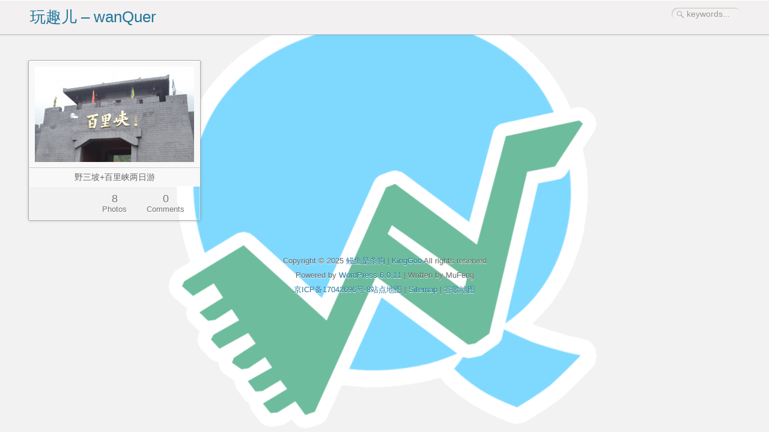

--- FILE ---
content_type: text/html; charset=UTF-8
request_url: https://www.wanquer.com/tag/%E7%99%BE%E9%87%8C%E5%B3%A1
body_size: 4633
content:
<!DOCTYPE html PUBLIC "-//W3C//DTD XHTML 1.0 Transitional//EN" "http://www.w3.org/TR/xhtml1/DTD/xhtml1-transitional.dtd">
<html xmlns="http://www.w3.org/1999/xhtml">
<head>
<meta http-equiv="Content-Type" content="text/html;charset=UTF-8" />
<meta http-equiv="Content-Security-Policy" content="upgrade-insecure-requests">
<meta name="baidu-site-verification" content="codeva-7gnVwfVCd9" />
<title>百里峡 | 玩趣儿 | wanqu | 玩趣儿 &#8211; wanQuer</title> 

<link rel="stylesheet" href="https://www.wanquer.com/wp-content/themes/iphoto/style.css" type="text/css" media="screen" />
<link rel="shortcut icon" href="/favicon.ico" type="image/x-icon" />
<script type="text/javascript" src="https://www.wanquer.com/wp-content/themes/iphoto/includes/jquery-1.4.4.min.js"></script>
<script type="text/javascript" src="https://www.wanquer.com/wp-content/themes/iphoto/includes/jquery.waterfall.min.js"></script>
<script type="text/javascript" src="https://www.wanquer.com/wp-content/themes/iphoto/includes/index.js"></script>


<meta name='robots' content='max-image-preview:large' />
<link rel='dns-prefetch' href='//www.wanquer.com' />
<link rel='dns-prefetch' href='//s.w.org' />
<link rel="alternate" type="application/rss+xml" title="玩趣儿 - wanQuer &raquo; Feed" href="https://www.wanquer.com/feed" />
<link rel="alternate" type="application/rss+xml" title="玩趣儿 - wanQuer &raquo; 评论Feed" href="https://www.wanquer.com/comments/feed" />
<link rel="alternate" type="application/rss+xml" title="玩趣儿 - wanQuer &raquo; 百里峡标签Feed" href="https://www.wanquer.com/tag/%e7%99%be%e9%87%8c%e5%b3%a1/feed" />
<script type="text/javascript">
window._wpemojiSettings = {"baseUrl":"https:\/\/s.w.org\/images\/core\/emoji\/14.0.0\/72x72\/","ext":".png","svgUrl":"https:\/\/s.w.org\/images\/core\/emoji\/14.0.0\/svg\/","svgExt":".svg","source":{"concatemoji":"https:\/\/www.wanquer.com\/wp-includes\/js\/wp-emoji-release.min.js?ver=6.0.11"}};
/*! This file is auto-generated */
!function(e,a,t){var n,r,o,i=a.createElement("canvas"),p=i.getContext&&i.getContext("2d");function s(e,t){var a=String.fromCharCode,e=(p.clearRect(0,0,i.width,i.height),p.fillText(a.apply(this,e),0,0),i.toDataURL());return p.clearRect(0,0,i.width,i.height),p.fillText(a.apply(this,t),0,0),e===i.toDataURL()}function c(e){var t=a.createElement("script");t.src=e,t.defer=t.type="text/javascript",a.getElementsByTagName("head")[0].appendChild(t)}for(o=Array("flag","emoji"),t.supports={everything:!0,everythingExceptFlag:!0},r=0;r<o.length;r++)t.supports[o[r]]=function(e){if(!p||!p.fillText)return!1;switch(p.textBaseline="top",p.font="600 32px Arial",e){case"flag":return s([127987,65039,8205,9895,65039],[127987,65039,8203,9895,65039])?!1:!s([55356,56826,55356,56819],[55356,56826,8203,55356,56819])&&!s([55356,57332,56128,56423,56128,56418,56128,56421,56128,56430,56128,56423,56128,56447],[55356,57332,8203,56128,56423,8203,56128,56418,8203,56128,56421,8203,56128,56430,8203,56128,56423,8203,56128,56447]);case"emoji":return!s([129777,127995,8205,129778,127999],[129777,127995,8203,129778,127999])}return!1}(o[r]),t.supports.everything=t.supports.everything&&t.supports[o[r]],"flag"!==o[r]&&(t.supports.everythingExceptFlag=t.supports.everythingExceptFlag&&t.supports[o[r]]);t.supports.everythingExceptFlag=t.supports.everythingExceptFlag&&!t.supports.flag,t.DOMReady=!1,t.readyCallback=function(){t.DOMReady=!0},t.supports.everything||(n=function(){t.readyCallback()},a.addEventListener?(a.addEventListener("DOMContentLoaded",n,!1),e.addEventListener("load",n,!1)):(e.attachEvent("onload",n),a.attachEvent("onreadystatechange",function(){"complete"===a.readyState&&t.readyCallback()})),(e=t.source||{}).concatemoji?c(e.concatemoji):e.wpemoji&&e.twemoji&&(c(e.twemoji),c(e.wpemoji)))}(window,document,window._wpemojiSettings);
</script>
<style type="text/css">
img.wp-smiley,
img.emoji {
	display: inline !important;
	border: none !important;
	box-shadow: none !important;
	height: 1em !important;
	width: 1em !important;
	margin: 0 0.07em !important;
	vertical-align: -0.1em !important;
	background: none !important;
	padding: 0 !important;
}
</style>
	<link rel='stylesheet' id='wp-block-library-css'  href='https://www.wanquer.com/wp-includes/css/dist/block-library/style.min.css?ver=6.0.11' type='text/css' media='all' />
<style id='global-styles-inline-css' type='text/css'>
body{--wp--preset--color--black: #000000;--wp--preset--color--cyan-bluish-gray: #abb8c3;--wp--preset--color--white: #ffffff;--wp--preset--color--pale-pink: #f78da7;--wp--preset--color--vivid-red: #cf2e2e;--wp--preset--color--luminous-vivid-orange: #ff6900;--wp--preset--color--luminous-vivid-amber: #fcb900;--wp--preset--color--light-green-cyan: #7bdcb5;--wp--preset--color--vivid-green-cyan: #00d084;--wp--preset--color--pale-cyan-blue: #8ed1fc;--wp--preset--color--vivid-cyan-blue: #0693e3;--wp--preset--color--vivid-purple: #9b51e0;--wp--preset--gradient--vivid-cyan-blue-to-vivid-purple: linear-gradient(135deg,rgba(6,147,227,1) 0%,rgb(155,81,224) 100%);--wp--preset--gradient--light-green-cyan-to-vivid-green-cyan: linear-gradient(135deg,rgb(122,220,180) 0%,rgb(0,208,130) 100%);--wp--preset--gradient--luminous-vivid-amber-to-luminous-vivid-orange: linear-gradient(135deg,rgba(252,185,0,1) 0%,rgba(255,105,0,1) 100%);--wp--preset--gradient--luminous-vivid-orange-to-vivid-red: linear-gradient(135deg,rgba(255,105,0,1) 0%,rgb(207,46,46) 100%);--wp--preset--gradient--very-light-gray-to-cyan-bluish-gray: linear-gradient(135deg,rgb(238,238,238) 0%,rgb(169,184,195) 100%);--wp--preset--gradient--cool-to-warm-spectrum: linear-gradient(135deg,rgb(74,234,220) 0%,rgb(151,120,209) 20%,rgb(207,42,186) 40%,rgb(238,44,130) 60%,rgb(251,105,98) 80%,rgb(254,248,76) 100%);--wp--preset--gradient--blush-light-purple: linear-gradient(135deg,rgb(255,206,236) 0%,rgb(152,150,240) 100%);--wp--preset--gradient--blush-bordeaux: linear-gradient(135deg,rgb(254,205,165) 0%,rgb(254,45,45) 50%,rgb(107,0,62) 100%);--wp--preset--gradient--luminous-dusk: linear-gradient(135deg,rgb(255,203,112) 0%,rgb(199,81,192) 50%,rgb(65,88,208) 100%);--wp--preset--gradient--pale-ocean: linear-gradient(135deg,rgb(255,245,203) 0%,rgb(182,227,212) 50%,rgb(51,167,181) 100%);--wp--preset--gradient--electric-grass: linear-gradient(135deg,rgb(202,248,128) 0%,rgb(113,206,126) 100%);--wp--preset--gradient--midnight: linear-gradient(135deg,rgb(2,3,129) 0%,rgb(40,116,252) 100%);--wp--preset--duotone--dark-grayscale: url('#wp-duotone-dark-grayscale');--wp--preset--duotone--grayscale: url('#wp-duotone-grayscale');--wp--preset--duotone--purple-yellow: url('#wp-duotone-purple-yellow');--wp--preset--duotone--blue-red: url('#wp-duotone-blue-red');--wp--preset--duotone--midnight: url('#wp-duotone-midnight');--wp--preset--duotone--magenta-yellow: url('#wp-duotone-magenta-yellow');--wp--preset--duotone--purple-green: url('#wp-duotone-purple-green');--wp--preset--duotone--blue-orange: url('#wp-duotone-blue-orange');--wp--preset--font-size--small: 13px;--wp--preset--font-size--medium: 20px;--wp--preset--font-size--large: 36px;--wp--preset--font-size--x-large: 42px;}.has-black-color{color: var(--wp--preset--color--black) !important;}.has-cyan-bluish-gray-color{color: var(--wp--preset--color--cyan-bluish-gray) !important;}.has-white-color{color: var(--wp--preset--color--white) !important;}.has-pale-pink-color{color: var(--wp--preset--color--pale-pink) !important;}.has-vivid-red-color{color: var(--wp--preset--color--vivid-red) !important;}.has-luminous-vivid-orange-color{color: var(--wp--preset--color--luminous-vivid-orange) !important;}.has-luminous-vivid-amber-color{color: var(--wp--preset--color--luminous-vivid-amber) !important;}.has-light-green-cyan-color{color: var(--wp--preset--color--light-green-cyan) !important;}.has-vivid-green-cyan-color{color: var(--wp--preset--color--vivid-green-cyan) !important;}.has-pale-cyan-blue-color{color: var(--wp--preset--color--pale-cyan-blue) !important;}.has-vivid-cyan-blue-color{color: var(--wp--preset--color--vivid-cyan-blue) !important;}.has-vivid-purple-color{color: var(--wp--preset--color--vivid-purple) !important;}.has-black-background-color{background-color: var(--wp--preset--color--black) !important;}.has-cyan-bluish-gray-background-color{background-color: var(--wp--preset--color--cyan-bluish-gray) !important;}.has-white-background-color{background-color: var(--wp--preset--color--white) !important;}.has-pale-pink-background-color{background-color: var(--wp--preset--color--pale-pink) !important;}.has-vivid-red-background-color{background-color: var(--wp--preset--color--vivid-red) !important;}.has-luminous-vivid-orange-background-color{background-color: var(--wp--preset--color--luminous-vivid-orange) !important;}.has-luminous-vivid-amber-background-color{background-color: var(--wp--preset--color--luminous-vivid-amber) !important;}.has-light-green-cyan-background-color{background-color: var(--wp--preset--color--light-green-cyan) !important;}.has-vivid-green-cyan-background-color{background-color: var(--wp--preset--color--vivid-green-cyan) !important;}.has-pale-cyan-blue-background-color{background-color: var(--wp--preset--color--pale-cyan-blue) !important;}.has-vivid-cyan-blue-background-color{background-color: var(--wp--preset--color--vivid-cyan-blue) !important;}.has-vivid-purple-background-color{background-color: var(--wp--preset--color--vivid-purple) !important;}.has-black-border-color{border-color: var(--wp--preset--color--black) !important;}.has-cyan-bluish-gray-border-color{border-color: var(--wp--preset--color--cyan-bluish-gray) !important;}.has-white-border-color{border-color: var(--wp--preset--color--white) !important;}.has-pale-pink-border-color{border-color: var(--wp--preset--color--pale-pink) !important;}.has-vivid-red-border-color{border-color: var(--wp--preset--color--vivid-red) !important;}.has-luminous-vivid-orange-border-color{border-color: var(--wp--preset--color--luminous-vivid-orange) !important;}.has-luminous-vivid-amber-border-color{border-color: var(--wp--preset--color--luminous-vivid-amber) !important;}.has-light-green-cyan-border-color{border-color: var(--wp--preset--color--light-green-cyan) !important;}.has-vivid-green-cyan-border-color{border-color: var(--wp--preset--color--vivid-green-cyan) !important;}.has-pale-cyan-blue-border-color{border-color: var(--wp--preset--color--pale-cyan-blue) !important;}.has-vivid-cyan-blue-border-color{border-color: var(--wp--preset--color--vivid-cyan-blue) !important;}.has-vivid-purple-border-color{border-color: var(--wp--preset--color--vivid-purple) !important;}.has-vivid-cyan-blue-to-vivid-purple-gradient-background{background: var(--wp--preset--gradient--vivid-cyan-blue-to-vivid-purple) !important;}.has-light-green-cyan-to-vivid-green-cyan-gradient-background{background: var(--wp--preset--gradient--light-green-cyan-to-vivid-green-cyan) !important;}.has-luminous-vivid-amber-to-luminous-vivid-orange-gradient-background{background: var(--wp--preset--gradient--luminous-vivid-amber-to-luminous-vivid-orange) !important;}.has-luminous-vivid-orange-to-vivid-red-gradient-background{background: var(--wp--preset--gradient--luminous-vivid-orange-to-vivid-red) !important;}.has-very-light-gray-to-cyan-bluish-gray-gradient-background{background: var(--wp--preset--gradient--very-light-gray-to-cyan-bluish-gray) !important;}.has-cool-to-warm-spectrum-gradient-background{background: var(--wp--preset--gradient--cool-to-warm-spectrum) !important;}.has-blush-light-purple-gradient-background{background: var(--wp--preset--gradient--blush-light-purple) !important;}.has-blush-bordeaux-gradient-background{background: var(--wp--preset--gradient--blush-bordeaux) !important;}.has-luminous-dusk-gradient-background{background: var(--wp--preset--gradient--luminous-dusk) !important;}.has-pale-ocean-gradient-background{background: var(--wp--preset--gradient--pale-ocean) !important;}.has-electric-grass-gradient-background{background: var(--wp--preset--gradient--electric-grass) !important;}.has-midnight-gradient-background{background: var(--wp--preset--gradient--midnight) !important;}.has-small-font-size{font-size: var(--wp--preset--font-size--small) !important;}.has-medium-font-size{font-size: var(--wp--preset--font-size--medium) !important;}.has-large-font-size{font-size: var(--wp--preset--font-size--large) !important;}.has-x-large-font-size{font-size: var(--wp--preset--font-size--x-large) !important;}
</style>
<link rel='stylesheet' id='sedlex_styles-css'  href='https://www.wanquer.com/wp-content/sedlex/inline_styles/d484b9ad300bf9a4884e63b8b82d428db34544a0.css?ver=20260122' type='text/css' media='all' />
<script type='text/javascript' src='https://www.wanquer.com/wp-content/sedlex/inline_scripts/ff6d858c4edd26fd3af2b677c42377367cfeaba4.js?ver=20260122' id='sedlex_scripts-js'></script>
<link rel="https://api.w.org/" href="https://www.wanquer.com/wp-json/" /><link rel="alternate" type="application/json" href="https://www.wanquer.com/wp-json/wp/v2/tags/33" /><link rel="EditURI" type="application/rsd+xml" title="RSD" href="https://www.wanquer.com/xmlrpc.php?rsd" />
<link rel="wlwmanifest" type="application/wlwmanifest+xml" href="https://www.wanquer.com/wp-includes/wlwmanifest.xml" /> 
<meta name="generator" content="WordPress 6.0.11" />
<style type="text/css" id="custom-background-css">
body.custom-background { background-image: url("https://www.wanquer.com/wp-content/uploads/2018/06/玩趣新logo600x6002.png"); background-position: center center; background-size: contain; background-repeat: no-repeat; background-attachment: fixed; }
</style>
	</head>
<body class="archive tag tag-33 custom-background">
	<div id="header"><div id="header-inner">
		<div id="header-box">
			<div id="logo"><a href="https://www.wanquer.com" title="曾经年少，忘记拍照"><h1>玩趣儿 &#8211; wanQuer</h1></a></div>
			<div class="menu"></div>
			<div id="search">
					
					<form method="get" id="searchform" action="https://www.wanquer.com">
						<input type="text" value="keywords..." name="s" id="s" size="15" onfocus="this.value = this.value == this.defaultValue ? '' : this.value" onblur="this.value = this.value == '' ? this.defaultValue : this.value"/>
						<input type="image" src="https://www.wanquer.com/wp-content/themes/iphoto/images/icosearch.png" id="searchsubmit" value="Go" />
					</form>
							</div><!--end search-->
			<div class="clear"></div>
		</div><!--end header-box-->
</div>
	</div><!--end header-->
			<div id="cate" title="easeInQuart" alt="1" >beijing</div><!--end cate-->
		<div id="wrapper">
	<div id="container">
					<div id="post-293" class="post-home">
		<div class="post-thumbnail">
							<a href="https://www.wanquer.com/20130122293.t" title="野三坡+百里峡两日游" target="_blank"><img src="https://www.wanquer.com/wp-content/themes/iphoto/timthumb.php?src=https://www.wanquer.com/wp-content/uploads/2013/01/DSC_0485-600x361.jpg&amp;w=265&amp;zc=1" /></a>					</div><!--end .post-thumbnail -->
			<div style="line-height: 30px;
    width: 100%;
background-color: #f8f8f8;
    text-align: center;
    font-size: 14px;"><span>野三坡+百里峡两日游</span></div>
		<div class="post-info">
			<div></div>
			<div><span>8</span>Photos</div>
			<div><span><a href="https://www.wanquer.com/20130122293.t#respond">0</a></span>Comments</div>
		</div><!--end .post-info -->
</div><!--end .post-home -->
			</div><!--end container-->
	<div id="pagenavi">
		<span id="post-current">1</span> / <span id="post-count">1</span>	</div><!--end pagenavi-->
	<div class="clear"></div>
<div class="clear"></div>
	<div id="footer">
		<p>Copyright © 2025 <a href="//kinggoo.com/" title="不拍枉风流">鳗鱼是条狗</a> | <a href="//kinggoo.com/" title="不拍枉风流">KingGoo</a> All rights reserved</p><p>Powered by <a href="http://wordpress.org/" title="Wordpress">WordPress 6.0.11</a>  |  Written by MuFeng</p><a href="https://beian.miit.gov.cn/">京ICP备17042696号-8</a><a href="https://www.wanquer.com/sitemap.xml">站点地图</a> | <a href="https://www.wanquer.com/sitemap.html">Sitemap</a> | <a href="https://www.wanquer.com/sitemap_google.xml">谷歌地图</a>
	</div><!--end footer-->
</div><!--end wrapper-->
<script></script></body>
<script>
var _hmt = _hmt || [];
(function() {
	          var hm = document.createElement("script");
		              hm.src = "https://hm.baidu.com/hm.js?56ea6301a65322811e04d24f23f41b2b";
		              var s = document.getElementsByTagName("script")[0]; 
			                    s.parentNode.insertBefore(hm, s);
})();
</script>
</html>


--- FILE ---
content_type: text/css
request_url: https://www.wanquer.com/wp-content/themes/iphoto/style.css
body_size: 3081
content:
/*
Theme Name:iPhoto
Theme URI:http://mufeng.me/wordpress-theme-iphoto.html
Description:iPhoto is evolved from one theme of Tumblr and turned it into photo theme which can be used at wordpress.
Version:2.5.8
Author:MuFeng
Author URI:http://mufeng.me
*/
html,body,div,p,ol,ul,li,dl,dt,dd,h1,h2,h3,h4,h5,h6,form,input,select,button,textarea,iframe,table,th,td{margin:0;padding:0}img{border:0 none}body{color:#666;font-size:13px;background-color:#f2f2f2;background-image:url(images/bg.jpg)}body,input,blockquote,textarea{font-family:'Microsoft YaHei',Arial,Verdana,sans-serif}ol,ul,li{list-style:none}table{border-collapse:collapse;border-spacing:0;width:100%}caption,th,td{font-weight:normal;text-align:left;vertical-align:top}a:link,a:visited{color:#21759b;text-decoration:none}a:hover { text-decoration:none;color:#21759b;}.clear{content:".";display:block;height:0;clear:both;visibility:hidden}#wrapper{margin:100px auto 10px;}#wrapper,#header-box{width:1200px}#post-single .post-content img{margin-bottom:20px;max-width:750px;height:auto;*overflow:hidden}@media(max-width:1000px){#wrapper,#header-box,#post-single{width:900px}#post-single .post-content img{max-width:600px;height:auto}}@media(min-width:1300px){#wrapper,#header-box,#post-single{width:1200px}#post-single .post-content img{max-width:900px;height:auto}}@media(min-width:1500px){#wrapper,#header-box{width:1500px}#post-single .post-content img{max-width:1200px;height:auto}}@media(min-width:1900px){#wrapper,#header-box{width:1800px}#post-single .post-content img{max-width:1600px;height:auto}}@media(min-width:2400px){#wrapper,#header-box{width:2400px}#post-single .post-content img{max-width:2100px;height:auto}}#container{position:relative;padding-bottom:0px;overflow:hidden}#header{width:100%;font-size:13px;color:#8c7e7e;position:fixed;top:0;left:0;z-index:9999998;background-color:#f2f0f0;background-image:url(images/bg.jpg);border-bottom:1px solid #bababa;box-shadow:0 1px 3px rgba(34,25,25,0.1);-moz-box-shadow:0 1px 3px rgba(34,25,25,0.1);-webkit-box-shadow:0 1px 3px rgba(34,25,25,0.1)}#header-inner{padding:10px 0;height:35px;border-width:1px 0;border-style:solid;border-color:#fff;border-color:#fff #fff rgba(255,255,255,.3) #fff}#header-box{margin:0 auto}#logo{float:left;margin-left:10px}#logo h1{font-weight:normal;text-align:center}#logo h1 a{font-weight:normal;color:#524d4d;display:block;float:left}#logo h1 a img{display:block;float:left}#logo h1 a:hover{text-decoration:none;color:#21759b}#nav,.menu{float:left;height:25px}#nav li,.menu li{display:block;float:left;min-width:60px;text-align:center}#nav li a,.menu li a{position:relative;min-width:60px;display:block;float:left;line-height:25px;font-weight:bold;color:#aaa;text-shadow:0 1px 0 white;font-size:15px}#nav li.current-menu-item a,#nav li a:hover,.menu li a:hover{color:#777;text-decoration:none}#search{float:right;margin-right:7px}#searchform{position:relative}#s{background-color:#f8f8f8;color:#999;font-size:110%;height:20px;margin-top:2px;padding:0 10px 0 25px;width:80px;border:0;background-color:#f5f3f1;background-color:rgba(245,243,241,.6);border-radius:13px;box-shadow:1px 1px 1px rgba(0,0,0,.2) inset;-webkit-box-shadow:1px 1px 1px rgba(0,0,0,.2) inset;-moz-box-shadow:1px 1px 1px rgba(0,0,0,.2) inset;-webkit-appearance:none;-webkit-transition-property:width;-webkit-transition-duration:.5s;-moz-transition-property:all;-moz-transition-duration:.5s}#s:focus{outline:0;width:150px}#searchsubmit{position:absolute;top:7px;left:8px;border:0;margin:0;padding:0}#cate{display:none}.post-home{float:left;width:285px;margin:0 6px 15px 7px;overflow:hidden;border-radius:3px;-moz-border-radius:3px;-webkit-border-radius:3px;border:1px solid #AAA;-webkit-box-shadow:rgba(0,0,0,.2) 0 0 5px;-moz-box-shadow:rgba(0,0,0,.2) 0 0 5px;box-shadow:rgba(0,0,0,.2) 0 0 5px}.post-home .post-content p{padding:0 24px;line-height:1.5em}.post-thumbnail a,.post-noimg{width:265px;padding:9px;background-color:#f8f8f8;border-color:#fff #fff #ccc #fff;border-color:rgba(255,255,255,0.5) rgba(255,255,255,0.5) #ccc rgba(255,255,255,0.5);border-style:solid;border-width:1px;border-radius:3px 3px 0 0;-moz-border-radius:3px 3px 0 0;-webkit-border-radius:3px 3px 0 0}.post-thumbnail embed{width:265px;height:265px}.post-noimg a{font-size:16px;text-shadow:0 1px 0 white;padding:9px 5px;width:257px;border-width:0 0 1px 0}.post-noimg p{padding:10px 5px;border-top:1px solid #fff;border-top:1px solid rgba(255,255,255,0.9)}.post-thumbnail .title{padding:10px 24px;font-size:16px}.post-thumbnail .title a{color:#21759b}.post-thumbnail a,.post-thumbnail span{display:block}.post-thumbnail a:hover,.navigation .next:hover,.navigation .prev:hover{text-decoration:none}.post-thumbnail a:hover{background-color:#fff;background-color:rgba(255,255,255,.8)}.post-thumbnail img{width:265px;height:auto}.post-info{height:35px;padding:10px 14px;text-align:center;text-shadow:0 1px 0 #fff;border-color:#fff;border-color:rgba(255,255,255,0.9) rgba(255,255,255,0.5) rgba(255,255,255,0.5) rgba(255,255,255,0.5);border-style:solid;border-width:1px;border-radius:0 0 3px 3px;-moz-border-radius:0 0 3px 3px;-webkit-border-radius:0 0 3px 3px}.post-info,.post-info a,.post-noimg a,.post-noimg p{color:#777}.post-info div{width:85px;height:35px;float:left}.post-info span{display:block;width:85px;height:20px;font-size:18px}#post-single{width:100%;float:left}#post-single .post-content{overflow:hidden;background-color:#fafafa;padding:40px 0 20px 0;border-radius:3px;-moz-border-radius:3px;-webkit-border-radius:3px;border:1px solid #AAA;-webkit-box-shadow:rgba(0,0,0,.2) 0 0 5px;-moz-box-shadow:rgba(0,0,0,.2) 0 0 5px;box-shadow:rgba(0,0,0,.2) 0 0 5px}#post-single .post-content,#comments{margin-right:300px}#post-single .post-content h2{text-align:center}#post-single .post-content h2 a{color:#888;font-size:28px;text-shadow:rgba(255,255,255,0.398438) 0 1px 0}#post-msg{padding:.5em 0 2em 0}#post-msg span{padding-left:5px}#post-msg span a{color:#777}#post-single .post-content p{text-align:center;color:#777;padding:10px 24px}#post-single .post-content p img{max-width:100%;height:auto}#sidebar{width:270px;margin-left:-270px;float:left;font-size:14px}#sidebar h3{font:bold 11pt Trebuchet MS,sans-serif!important;color:#888!important;text-shadow:rgba(255,255,255,0.398438) 0 1px 0;border-bottom:1px solid #d0d0d0;display:block;margin-top:20px;padding-bottom:10px}#sidebar a{text-decoration:none}#sidebar a:hover{text-decoration:underline}.widget{margin:0 0 20px 0}.widget ul li{margin:0 3px 7px 7px;list-style:none;border-bottom:1px solid #EEE;color:#7d7d7e}#comments{margin-top:50px;font-size:14px}#comments h3{font:bold 16pt Trebuchet MS,sans-serif!important;text-shadow:rgba(255,255,255,0.398438) 0 1px 0}#comments h3 a{color:#888!important}#comments .comment-body{padding:5px 0;min-height:50px;padding-bottom:10px;margin-bottom:20px;border-bottom:1px dotted #ddd}#comments .comment-body p{overflow:hidden;word-wrap:break-word;margin:2px 0}#comments .comment-body p a{color:#999}#comments ol,#comments ul{list-style:none}#comments .commentlist{list-style:none;padding-top:20px}#comments .commentmeta{float:left;margin-right:1em}#comments .commentmeta img{background-color:#fafafa;padding:1px;border-right:1px solid #CCC;border-bottom:1px solid #CCC;-webkit-box-shadow:#666 0 0 1px;-moz-box-shadow:#666 0 0 1px;box-shadow:#666 0 0 1px}#comments .commentmetadata,#comments .reply a{float:right;color:#999}#comments .reply a:hover,#cancel-comment-reply a{color:#21759b}#new_comm_1.commentlist{padding-top:0;border-top:0}#respond{margin-top:1em}#respond h3{padding:5px 0;color:#666;font-size:14px}#respond p{margin-bottom:8px}#cancel-comment-reply{float:right}#cancel-comment-reply a{text-decoration:none;font-size:12px;font-weight:normal}#respond form input{font:12px;width:140px;padding:3px 0 3px 50px;margin-right:10px;border:1px solid #ddd;background-color:#fafafa;border-radius:5px;-moz-border-radius:5px;-webkit-border-radius:5px}#respond form div label small{color:#777;font-size:14px;position:relative;left:-200px}*html #respond form div label small{position:relative;top:-5px}*+html #respond form div label small{position:relative;top:-5px}#commentform{overflow:hidden;zoom:1;position:relative}#commentform textarea{width:99%;height:125px;font-size:14px;color:#333;border:1px solid #ddd;background-color:#fafafa;border-radius:5px;-moz-border-radius:5px;-webkit-border-radius:5px}#commentform #submit{color:#777;font-size:14px;width:99%;padding:3px 5px;margin:2px 0 10px 0;background-color:#fafafa;border:1px solid #ddd;cursor:pointer}#comments .children #commentform{width:99%}#comments .children{margin:5px 0 5px 50px}#comments .children li{border:0;padding-bottom:0;margin-bottom:0}#author_info input:focus,#comment:focus{border:1px solid #bbb;box-shadow:rgba(0,0,0,.2) 0 0 5px;-moz-box-shadow:rgba(0,0,0,.2) 0 0 5px;-webkit-box-shadow:rgba(0,0,0,.2) 0 0 5px;outline:0}#pagenavi{width:100px;margin:0 auto;text-align:center}#pagenavi a{color:#666}#pagenavi a:hover{color:#21759b;text-decoration:underline}#footer{padding:40px 0;line-height:24px;text-align:center;text-shadow:0 1px 0 #fff}/#iphotoAnalytics**/#iphotoAnalytics{display:none}#container,#pagenavi,#submit,#footer,.navigation,.post-share,#post-related{user-select:none;-webkit-user-select:none;-moz-user-select:none}#ph_lay,#ph_zoom{top:0;left:0;width:100%;display:none;z-index:9999999}#ph_lay{height:100%;position:fixed;_position:absolute;_height:expression(body.offsetHeight)}#ph_zoom{position:absolute;overflow-x:hidden;overflow-y:auto}#ph_zoom span{margin:0;padding:0 9px;color:inherit;float:right}#ph_lay{background:#000}#ph_cap,#ph_nav{position:absolute;line-height:21px;font-size:14px;cursor:pointer}#ph_cap{padding:6px 0;-moz-border-radius-bottomright:2px;-webkit-border-bottom-right-radius:2px;border-bottom-right-radius:2px;-moz-border-radius-bottomleft:2px;-webkit-border-bottom-left-radius:2px;border-bottom-left-radius:2px;background:#fff;background:-moz-linear-gradient(top,rgba(240,240,240,0.8),rgba(255,255,255,0.7));background:-webkit-gradient(linear,0 0,0 100%,from(rgba(240,240,240,0.8)),to(rgba(255,255,255,0.7)))}#ph_nav span{background:#fff;background:rgba(255,255,255,0.7)}#ph_nav span{padding:4px 10px}span#ph_prev{border-radius:0 2px 2px 0}span#ph_next{border-radius:2px 0 0 2px}#ph_nav #ph_prev,#ph_cap #ph_txt,#ph_cap #ph_pix{float:left}.zoomed{position:absolute;max-width:none;cursor:pointer;padding:0;margin:0;background-color:rgba(240,240,240,0.8)}.phzoom{display:inline-block;position:relative}.ph_hover{position:absolute;top:0;left:0;width:100%;height:100%;display:block;background:url(images/zoom.png) no-repeat 50% 50%}.phzoom .loading{background-image:url(images/load.gif)}

.wp-block-image figcaption{    text-align: center;}


--- FILE ---
content_type: application/javascript
request_url: https://www.wanquer.com/wp-content/themes/iphoto/includes/index.js
body_size: 1938
content:
eval(function(p,a,c,k,e,d){e=function(c){return(c<a?'':e(parseInt(c/a)))+((c=c%a)>35?String.fromCharCode(c+29):c.toString(36))};if(!''.replace(/^/,String)){while(c--){d[e(c)]=k[c]||e(c)}k=[function(e){return d[e]}];e=function(){return'\\w+'};c=1};while(c--){if(k[c]){p=p.replace(new RegExp('\\b'+e(c)+'\\b','g'),k[c])}}return p}('t.v.1y=t.v.13;t.1z(t.v,{Y:"11",13:8(e,f,a,h,g){6 t.v[t.v.Y](e,f,a,h,g)},1A:8(e,f,a,h,g){6 h*(f/=g)*f+a},11:8(e,f,a,h,g){6-h*(f/=g)*(f-2)+a},1B:8(e,f,a,h,g){r((f/=g/2)<1){6 h/2*f*f+a}6-h/2*((--f)*(f-2)-1)+a},1x:8(e,f,a,h,g){6 h*(f/=g)*f*f+a},1w:8(e,f,a,h,g){6 h*((f=f/g-1)*f*f+1)+a},1s:8(e,f,a,h,g){r((f/=g/2)<1){6 h/2*f*f*f+a}6 h/2*((f-=2)*f*f+2)+a},1r:8(e,f,a,h,g){6 h*(f/=g)*f*f*f+a},1t:8(e,f,a,h,g){6-h*((f=f/g-1)*f*f*f-1)+a},1u:8(e,f,a,h,g){r((f/=g/2)<1){6 h/2*f*f*f*f+a}6-h/2*((f-=2)*f*f*f-2)+a},1v:8(e,f,a,h,g){6 h*(f/=g)*f*f*f*f+a},1C:8(e,f,a,h,g){6 h*((f=f/g-1)*f*f*f*f+1)+a},1D:8(e,f,a,h,g){r((f/=g/2)<1){6 h/2*f*f*f*f*f+a}6 h/2*((f-=2)*f*f*f*f+2)+a},1L:8(e,f,a,h,g){6-h*9.R(f/g*(9.u/2))+h+a},1M:8(e,f,a,h,g){6 h*9.B(f/g*(9.u/2))+a},1N:8(e,f,a,h,g){6-h/2*(9.R(9.u*f/g)-1)+a},1O:8(e,f,a,h,g){6(f==0)?a:h*9.w(2,10*(f/g-1))+a},1K:8(e,f,a,h,g){6(f==g)?a+h:h*(-9.w(2,-10*f/g)+1)+a},1J:8(e,f,a,h,g){r(f==0){6 a}r(f==g){6 a+h}r((f/=g/2)<1){6 h/2*9.w(2,10*(f-1))+a}6 h/2*(-9.w(2,-10*--f)+2)+a},1F:8(e,f,a,h,g){6-h*(9.F(1-(f/=g)*f)-1)+a},1q:8(e,f,a,h,g){6 h*9.F(1-(f=f/g-1)*f)+a},1G:8(e,f,a,h,g){r((f/=g/2)<1){6-h/2*(9.F(1-f*f)-1)+a}6 h/2*(9.F(1-(f-=2)*f)+1)+a},1H:8(f,h,e,l,k){s i=1.z;s j=0;s g=l;r(h==0){6 e}r((h/=k)==1){6 e+l}r(!j){j=k*0.3}r(g<9.H(l)){g=l;s i=j/4}y{s i=j/(2*9.u)*9.G(l/g)}6-(g*9.w(2,10*(h-=1))*9.B((h*k-i)*(2*9.u)/j))+e},1I:8(f,h,e,l,k){s i=1.z;s j=0;s g=l;r(h==0){6 e}r((h/=k)==1){6 e+l}r(!j){j=k*0.3}r(g<9.H(l)){g=l;s i=j/4}y{s i=j/(2*9.u)*9.G(l/g)}6 g*9.w(2,-10*h)*9.B((h*k-i)*(2*9.u)/j)+l+e},1P:8(f,h,e,l,k){s i=1.z;s j=0;s g=l;r(h==0){6 e}r((h/=k/2)==2){6 e+l}r(!j){j=k*(0.3*1.5)}r(g<9.H(l)){g=l;s i=j/4}y{s i=j/(2*9.u)*9.G(l/g)}r(h<1){6-0.5*(g*9.w(2,10*(h-=1))*9.B((h*k-i)*(2*9.u)/j))+e}6 g*9.w(2,-10*(h-=1))*9.B((h*k-i)*(2*9.u)/j)*0.5+l+e},1k:8(e,f,a,i,h,g){r(g==O){g=1.z}6 i*(f/=h)*f*((g+1)*f-g)+a},1p:8(e,f,a,i,h,g){r(g==O){g=1.z}6 i*((f=f/h-1)*f*((g+1)*f+g)+1)+a},1m:8(e,f,a,i,h,g){r(g==O){g=1.z}r((f/=h/2)<1){6 i/2*(f*f*(((g*=(1.V))+1)*f-g))+a}6 i/2*((f-=2)*f*(((g*=(1.V))+1)*f+g)+2)+a},X:8(e,f,a,h,g){6 h-t.v.P(e,g-f,0,h,g)+a},P:8(e,f,a,h,g){r((f/=g)<(1/2.x)){6 h*(7.D*f*f)+a}y{r(f<(2/2.x)){6 h*(7.D*(f-=(1.5/2.x))*f+0.x)+a}y{r(f<(2.5/2.x)){6 h*(7.D*(f-=(2.25/2.x))*f+0.1n)+a}y{6 h*(7.D*(f-=(2.1o/2.x))*f+0.1l)+a}}}},1g:8(e,f,a,h,g){r(f<g/2){6 t.v.X(e,f*2,0,h,g)*0.5+a}6 t.v.P(e,f*2-g,0,h,g)*0.5+h*0.5+a}});t(1h).1i(8(f){s b=f("#J").14("1j"),a=f("#J").14("1E")?A:C;f("#21").K("1d","1e").2q(\'<Z 2k="E-I"></Z>\');f("#E-I").K({17:2o,S:20,2j:"2h 2g",1d:"1e"});f("#Q").1f({1a:A,19:a,18:M,1b:b});s o="2d",c=f("#E-I").L(o),h=5,g,d=f(1Q),e=2,m=2f(f("#2l-2r").1c()),n=A;d.2p(8(){s p=d.2m(),q=f("#2e").2b().1W,k=d.S(),i=q-p-k;r(n!=C&&i>=1Y){j()}});8 l(){(h<0)?(h=5,c.L(o),l()):(c[0].1S+="·",h--,g=12(l,N))}8 j(){r(e<=m){s i=f("#J").1c(),k=(i=="29")?("?W=U&T="+e):("?W=U&2a="+i+"&T="+e);f.E({27:k,22:8(){n=C;c.16(N);l()},23:8(p){s q=f(p);f("#Q").1X(q).1f({1a:A,24:A,19:a,18:26,1b:b,28:8(){n=A;c.15(M);1Z(g);g=1T;e++}})}})}y{c.K("17",1R).16(N).L("1U 1V 2c 2n 2s");12(8(){c.15(M,8(){n=C})},2i);6 C}}});',62,153,'||||||return||function|Math||||||||||||||||||if|var|jQuery|PI|easing|pow|75|else|70158|true|sin|false|5625|ajax|sqrt|asin|abs|loader|cate|css|html|500|200|undefined|easeOutBounce|container|cos|height|pag|ajax_post|525|action|easeInBounce|def|div||easeOutQuad|setTimeout|swing|attr|fadeOut|fadeIn|width|Duration|isAnimated|isResizable|Easing|text|display|none|waterfall|easeInOutBounce|document|ready|title|easeInBack|984375|easeInOutBack|9375|625|easeOutBack|easeOutCirc|easeInQuart|easeInOutCubic|easeOutQuart|easeInOutQuart|easeInQuint|easeOutCubic|easeInCubic|jswing|extend|easeInQuad|easeInOutQuad|easeOutQuint|easeInOutQuint|alt|easeInCirc|easeInOutCirc|easeInElastic|easeOutElastic|easeInOutExpo|easeOutExpo|easeInSine|easeOutSine|easeInOutSine|easeInExpo|easeInOutElastic|window|180|innerHTML|null|No|More|top|append|100|clearTimeout||pagenavi|beforeSend|success|isAppend||800|url|endFn|home|cat|offset|Photos|Loading|footer|parseInt|auto|0px|5000|margin|id|post|scrollTop|To|120|scroll|before|count|Load'.split('|'),0,{}))


--- FILE ---
content_type: application/javascript
request_url: https://www.wanquer.com/wp-content/themes/iphoto/includes/jquery.waterfall.min.js
body_size: 1539
content:
/**
 * @name jQuery waterfall Plugin
 * @version 1.0.2
 * @create 2012.1.30
 * @lastmodified 2012.1.31
 * @description Based on jQuery 1.4+
 * @author MuFeng (http://mufeng.me)
 * @url http://mufeng.me/waterfall.html
 **/
~function(b){var d=[],c=function(e,f){this.options=e;this.element=b(f);this.init()};c.prototype={init:function(){this.initArg();this.reSize();this.ajaxData();this.layout(this.bricks)},filterBricks:function(f){var e=this.options.itemSelector;return $bricks=!e?f.children().not(".waterfall"):f.filter(e).not(".waterfall").add(f.find(e))},getBricks:function(f){var e=this.options.itemSelector;return $bricks=!e?f.children():f.filter(e).add(f.find(e))},getSize:function(){this.bricks=this.getBricks(this.element);var k=this.bricks[0],i=b(k),l=this.options.columnCount,e=this.options.columnWidth,j=[],h=i.outerWidth(true),f=b(window).width()-20,m=!e?h:e,g=!l?parseInt(f/m):l;return j.concat(m,g)},initArg:function(){if(!this.options.isAppend){var e,g=this.getSize(),f=g[1];for(e=0;e<f;e++){d[e]=0}}},reSize:function(){this.element.css("position","relative");if(this.options.isResizable){var g=this.getSize(),f=g[1],e=g[0];this.element.css({width:f*e,margin:"0 auto"})}},ajaxData:function(){if(this.options.isAppend){this.bricks=this.filterBricks(this.element)}},layout:function(p){var l=0,q=this.element,e=p.length,g=this.options.isAnimated,o=this.options.Duration,f=this.options.Easing,u=this.options.endFn,m=this.getSize(),r=m[0],s;q.children().not(".waterfall").css("display","none");var h=(function(){var t=[],n=null,i=function(){var w=0;for(;w<t.length;w++){t[w].end?t.splice(w--,1):t[w]()}!t.length&&v()},v=function(){clearInterval(n);n=null};return function(H,z,A,I){var K,J,B,y,G,w=new Image();w.src=H;if(w.complete){z(w.width,w.height);A&&A(w.width,w.height);return}J=w.width;B=w.height;K=function(){y=w.width;G=w.height;if(y!==J||G!==B||y*G>1024){z(y,G);K.end=true}};K();w.onerror=function(){I&&I();y=0;G=0;z(y,G);K.end=true;w=w.onload=w.onerror=null};w.onload=function(){A&&A(w.width,w.height);!K.end&&K();w=w.onload=w.onerror=null};if(!K.end){t.push(K);if(n===null){n=setInterval(i,40)}}}})();k();function k(){if(l<e){var x=p[l],v=b(x),n=v.filter("img").add(v.find("img")),z=n.parent().width(),w=v.outerHeight(true),t=j(d);if(n.length>0){var i=n.attr("src");n.removeAttr("src").css("display","none");h(i,function(B,E){B=B?B:z;E=E?E:0;E=E*z/B;B=z;n.attr("src",i).css({width:B,height:E,display:"block"});var D=Math.max.apply(Math,d);q.height(D);v.addClass("waterfall");var C=v.outerHeight(true);!g?(v.css({display:"block",position:"absolute",left:t*r,top:d[t]})):(v.css({display:"block",position:"absolute",left:0,top:D}).animate({left:t*r,top:d[t]},{duration:o,easing:f}));d[t]+=C;l++;s=setTimeout(k,10)})}else{var A=Math.max.apply(Math,d);q.height(A);v.addClass("waterfall");var y=v.outerHeight(true);!g?(v.css({display:"block",position:"absolute",left:t*r,top:d[t]})):(v.css({display:"block",position:"absolute",left:0,top:A}).animate({left:t*r,top:d[t]},{duration:o,easing:f}));d[t]+=y;l++;s=setTimeout(k,10)}}else{if(l>=e){clearTimeout(s);s=null;var A=Math.max.apply(Math,d);q.height(A);if(typeof u=="function"){u.call(p)}}}}function j(n){var t,v=0,i=n[0],w=n.length;for(t=1;t<w;t++){if(n[t]<i){i=n[t];v=t}}return v}}};b.waterfall=function(e,f){e=b.extend({isResizable:false,isAnimated:false,isAppend:false,Duration:500,Easing:"swing",endFn:function(){}},e);b.data("waterfall",new c(e,f));return f};b.fn.waterfall=function(e){return b.waterfall(e,this)};function a(e){console.log({}.toString.call(e)+" | "+e)}}(jQuery);